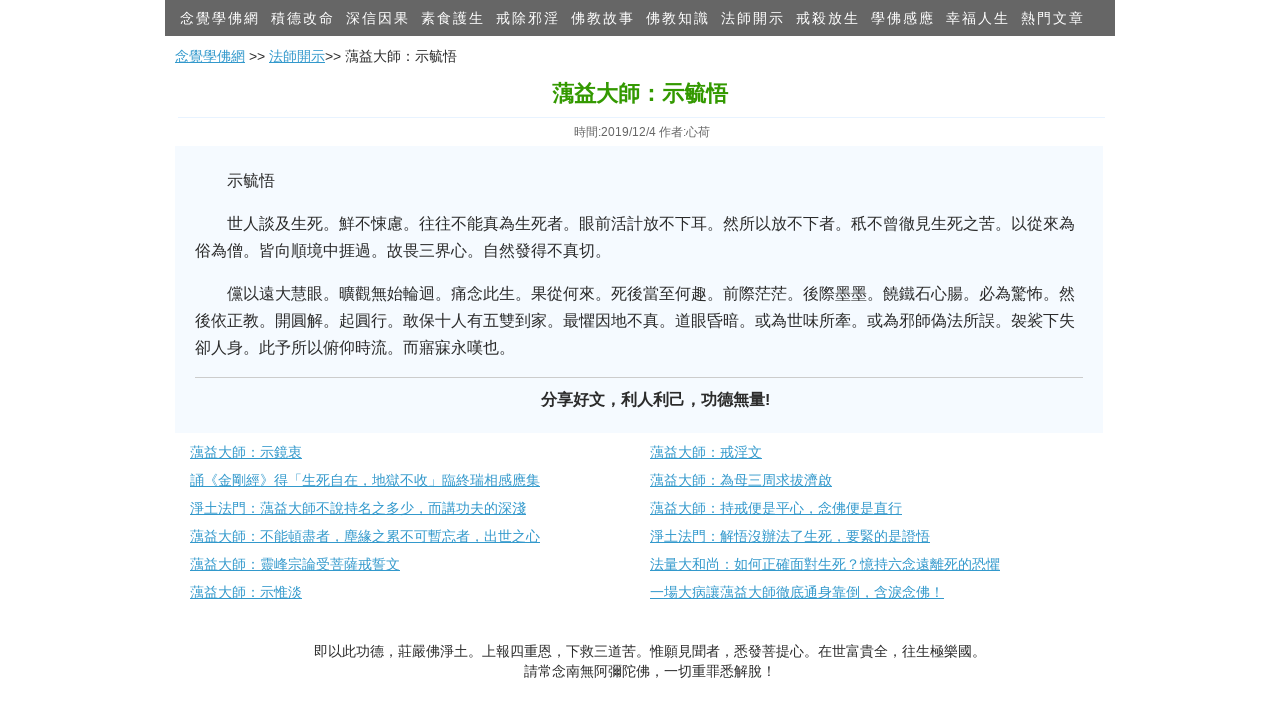

--- FILE ---
content_type: text/html; charset=utf-8
request_url: https://nianjue.org/article/61/605166.html
body_size: 2856
content:
<!DOCTYPE html PUBLIC "-//W3C//DTD XHTML 1.0 Transitional//EN" "http://www.w3.org/TR/xhtml1/DTD/xhtml1-transitional.dtd">
<html xmlns="http://www.w3.org/1999/xhtml" xml:lang="zh-tw">
<head>
<meta http-equiv="Content-Type" content="text/html; charset=utf-8" />
<meta http-equiv="Content-Language" content="zh-tw,zh-hk" />
<meta name="distribution" content="Taiwan,Hongkong" />
<meta http-equiv="Cache-Control" content="no-siteapp" /> 
<meta http-equiv="Cache-Control" content="no-transform" />
<meta http-equiv="X-UA-Compatible" content="IE=EmulateIE7" />
<title>蕅益大師：示毓悟 - 念覺學佛網</title>
<meta property="og:url" content="https://nianjue.org/article/61/605166.html" />
<meta property="og:type" content="article" />
<meta property="og:site_name" content="念覺學佛網" />
<meta property="og:locale" content="zh_TW" />
<meta property="og:title" content="蕅益大師：示毓悟" />
<meta property="og:description" content="示毓悟世人談及生死。鮮不悚慮。往往不能真為生死者。眼前活計放不下耳。然所以放不下者。秖不曾徹見生死之苦。以從來為俗為僧。皆向順境中捱過。故畏三界心。自然發得不真切。儻以遠大慧眼。曠觀無始輪迴。痛念此生。果從何來。死後當至何趣。前際茫茫。後際墨墨。饒鐵石心腸。必為驚怖。然後依正教。開圓解。起圓行。敢保十人有五雙到家。最懼因地不真。道眼昏暗。或為世味所牽。或為邪" />
<link rel="canonical" href="https://nianjue.org/article/61/605166.html"  />
<link rel="stylesheet" type="text/css" href="/style/article.css" />
</head>
<body>
<div class="wrap">
<div class="menu">
<ul>
<li><a href="/">念覺學佛網</a></li>
<li><a href="/hot/12/">積德改命</a></li>
<li><a href="/hot/11/">深信因果</a></li>
<li><a href="/cat/0_31_0_1/">素食護生</a></li>
<li><a href="/hot/10/">戒除邪淫</a></li>
<li><a href="/cat/0_2_0_1/">佛教故事</a></li>
<li><a href="/cat/0_3_0_1/">佛教知識</a></li>
<li><a href="/cat/0_25_0_1/">法師開示</a></li>
<li><a href="/hot/2/">戒殺放生</a></li>
<li><a href="/hot/29/">學佛感應</a></li>
<li><a href="/cat/0_86_0_1/">幸福人生</a></li>
<li><a href="/hot/">熱門文章</a></li>
</ul>
<div style="clear:both;"></div>
</div>
<div class="search">
<div class="sitepath">
<a href='/'>念覺學佛網</a>
 >> <a href="/cat/0_25_0_1/">法師開示</a>>> 蕅益大師：示毓悟</div>
<div style="clear:both;"></div>
</div>
<div>
<h1>蕅益大師：示毓悟</h1>
<div class="info">
時間:2019/12/4  作者:心荷</div>
<div class="zw" id="fdzb">
<p>  <p>示毓悟</p><p>世人談及生死。鮮不悚慮。往往不能真為生死者。眼前活計放不下耳。然所以放不下者。秖不曾徹見生死之苦。以從來為俗為僧。皆向順境中捱過。故畏三界心。自然發得不真切。</p><p>儻以遠大慧眼。曠觀無始輪迴。痛念此生。果從何來。死後當至何趣。前際茫茫。後際墨墨。饒鐵石心腸。必為驚怖。然後依正教。開圓解。起圓行。敢保十人有五雙到家。最懼因地不真。道眼昏暗。或為世味所牽。或為邪師偽法所誤。袈裟下失卻人身。此予所以俯仰時流。而寤寐永嘆也。</p></p>  
    
 
	<p align="left">
	</p><hr />
<div style="text-align:center;font-weight:bold;">
分享好文，利人利己，功德無量!
<div style="clear:both;"></div>
<div class="fb-like" data-href="https://nianjue.org/article/61/605166.html" data-layout="button" data-action="like" data-show-faces="true" data-share="true"></div>
</div>
</div>
<div style="clear:both;"></div>
<div class="box">
<style type="text/css">
.xg {line-height:2em;padding:5px; }
.xg * { margin:0; padding:0; list-style:none;}
.xg ul {  border-left:none; border-bottom:none; overflow:hidden;  zoom:1; }
.xg li a{font-size:14px;color:#3399CC;}
.xg li { text-align:left; width:50%; *width:49.9%;/*IE6/IE7的寬度有點囧*/ float:left;white-space:nowrap;overflow:hidden;}
</style>
<div class="xg">
<ul>
<li><span><a href="/article/61/605294.html">蕅益大師：示鏡衷</a></span></li><li><span><a href="/article/61/605894.html">蕅益大師：戒淫文</a></span></li><li><span><a href="/article/61/605445.html">誦《金剛經》得「生死自在，地獄不收」臨終瑞相感應集</a></span></li><li><span><a href="/article/60/604906.html">蕅益大師：為母三周求拔濟啟</a></span></li><li><span><a href="/article/60/604781.html">淨土法門：蕅益大師不說持名之多少，而講功夫的深淺</a></span></li><li><span><a href="/article/61/605815.html">蕅益大師：持戒便是平心，念佛便是直行</a></span></li><li><span><a href="/article/61/605671.html">蕅益大師：不能頓盡者，塵緣之累不可暫忘者，出世之心</a></span></li><li><span><a href="/article/61/605007.html">淨土法門：解悟沒辦法了生死，要緊的是證悟</a></span></li><li><span><a href="/article/60/604807.html">蕅益大師：靈峰宗論受菩薩戒誓文</a></span></li><li><span><a href="/article/60/604963.html">法量大和尚：如何正確面對生死？憶持六念遠離死的恐懼</a></span></li><li><span><a href="/article/61/605042.html">蕅益大師：示惟淡</a></span></li><li><span><a href="/article/61/605070.html">一場大病讓蕅益大師徹底通身靠倒，含淚念佛！</a></span></li></ul>
</div>
<div style="clear:both;"></div>
<div class="fb-comments" data-href="https://nianjue.org/article/61/605166.html" data-width="900" data-numposts="10"></div>
<div class="foot">
即以此功德，莊嚴佛淨土。上報四重恩，下救三道苦。惟願見聞者，悉發菩提心。在世富貴全，往生極樂國。
<br />
請常念南無阿彌陀佛，一切重罪悉解脫！
</div>
</div>
<span style="display:none;"><script src="/tj.js"></script></span>
<div id="fb-root"></div>
<script>(function(d, s, id) {
  var js, fjs = d.getElementsByTagName(s)[0];
  if (d.getElementById(id)) return;
  js = d.createElement(s); js.id = id;
  js.src = "//connect.facebook.net/zh_TW/sdk.js#xfbml=1&version=v2.6"; 
  fjs.parentNode.insertBefore(js, fjs);
}(document, 'script', 'facebook-jssdk'));</script>
<script type="text/javascript" src="//s7.addthis.com/js/300/addthis_widget.js#pubid=ra-4e621835351686dc" async="async"></script><div id="yclinks">
</div>
<script>document.getElementById("yclinks").style.display='none';</script>	<script defer src="https://static.cloudflareinsights.com/beacon.min.js/vcd15cbe7772f49c399c6a5babf22c1241717689176015" integrity="sha512-ZpsOmlRQV6y907TI0dKBHq9Md29nnaEIPlkf84rnaERnq6zvWvPUqr2ft8M1aS28oN72PdrCzSjY4U6VaAw1EQ==" data-cf-beacon='{"version":"2024.11.0","token":"5fca08060b824de69601d35f08480ae0","r":1,"server_timing":{"name":{"cfCacheStatus":true,"cfEdge":true,"cfExtPri":true,"cfL4":true,"cfOrigin":true,"cfSpeedBrain":true},"location_startswith":null}}' crossorigin="anonymous"></script>
</body>
</html>